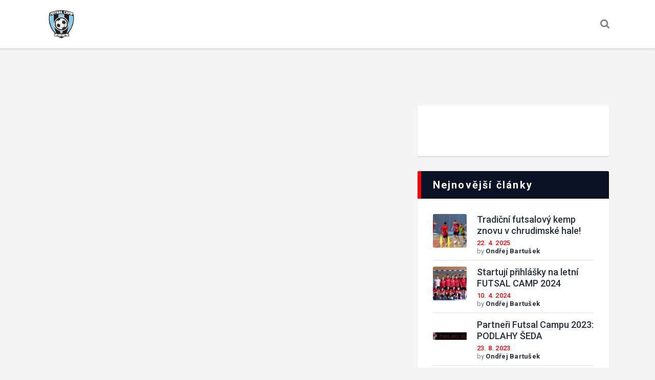

--- FILE ---
content_type: text/css
request_url: https://futsalcamp.cz/wp-content/themes/fcunited/skins/default/skin-responsive.css
body_size: -179
content:
/* Skin-specific responsive styles
---------------------------------- */

/*# sourceMappingURL=skin-responsive.css.map */
